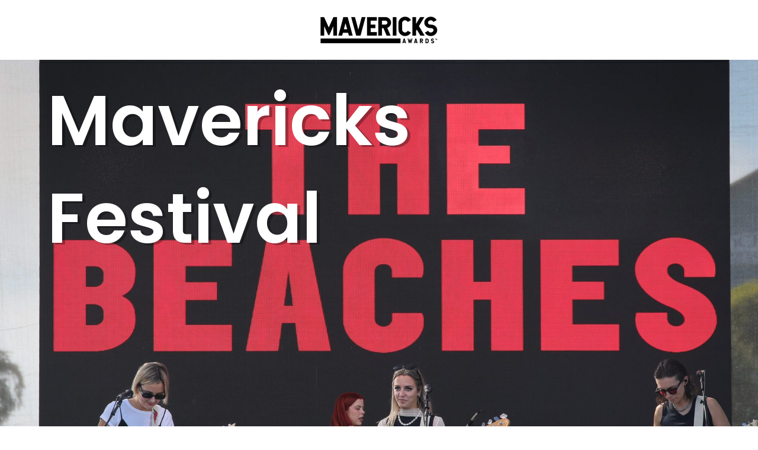

--- FILE ---
content_type: text/css
request_url: https://mavericksawards.com/wp-content/uploads/elementor/css/post-695.css?ver=1768271247
body_size: 10293
content:
.elementor-695 .elementor-element.elementor-element-e954513{--display:flex;--min-height:1004px;}.elementor-695 .elementor-element.elementor-element-e954513:not(.elementor-motion-effects-element-type-background), .elementor-695 .elementor-element.elementor-element-e954513 > .elementor-motion-effects-container > .elementor-motion-effects-layer{background-image:url("https://mavericksawards.com/wp-content/uploads/2024/03/1.-The-Beaches-Stage-Shot-i-DvBrmxd-X4-e1711047900929.jpeg");background-position:top center;background-size:cover;}.elementor-695 .elementor-element.elementor-element-d4b6ea9{--display:flex;}.elementor-widget-heading .elementor-heading-title{font-family:var( --e-global-typography-primary-font-family ), Sans-serif;font-weight:var( --e-global-typography-primary-font-weight );color:var( --e-global-color-primary );}.elementor-695 .elementor-element.elementor-element-13e1daa .elementor-heading-title{font-family:"Poppins", Sans-serif;font-size:118px;font-weight:600;text-shadow:5px 3px 0px rgba(0,0,0,0.3);color:#FFFFFF;}.elementor-695 .elementor-element.elementor-element-e65c74b{--spacer-size:600px;}.elementor-695 .elementor-element.elementor-element-5e47fd3c:not(.elementor-motion-effects-element-type-background), .elementor-695 .elementor-element.elementor-element-5e47fd3c > .elementor-motion-effects-container > .elementor-motion-effects-layer{background-color:var( --e-global-color-171efdf );}.elementor-695 .elementor-element.elementor-element-5e47fd3c > .elementor-container{max-width:1200px;}.elementor-695 .elementor-element.elementor-element-5e47fd3c{transition:background 0.3s, border 0.3s, border-radius 0.3s, box-shadow 0.3s;margin-top:0px;margin-bottom:0px;padding:50px 0px 30px 0px;}.elementor-695 .elementor-element.elementor-element-5e47fd3c > .elementor-background-overlay{transition:background 0.3s, border-radius 0.3s, opacity 0.3s;}.elementor-695 .elementor-element.elementor-element-7c7ecbfa > .elementor-element-populated{margin:0px 0px 0px 0px;--e-column-margin-right:0px;--e-column-margin-left:0px;padding:0px 0px 0px 0px;}.elementor-widget-text-editor{font-family:var( --e-global-typography-text-font-family ), Sans-serif;font-weight:var( --e-global-typography-text-font-weight );color:var( --e-global-color-text );}.elementor-widget-text-editor.elementor-drop-cap-view-stacked .elementor-drop-cap{background-color:var( --e-global-color-primary );}.elementor-widget-text-editor.elementor-drop-cap-view-framed .elementor-drop-cap, .elementor-widget-text-editor.elementor-drop-cap-view-default .elementor-drop-cap{color:var( --e-global-color-primary );border-color:var( --e-global-color-primary );}.elementor-695 .elementor-element.elementor-element-12068d4b{margin:-15px 0px calc(var(--kit-widget-spacing, 0px) + 0px) 0px;padding:0px 0px 0px 0px;font-family:"Poppins", Sans-serif;font-size:20px;font-weight:400;line-height:42px;color:var( --e-global-color-802266a );}.elementor-widget-uael-image-gallery .uael-gallery-parent .uael-masonry-filters .uael-masonry-filter,.elementor-widget-uael-image-gallery .uael-img-gallery-tabs-dropdown .uael-filters-dropdown-button{font-family:var( --e-global-typography-accent-font-family ), Sans-serif;font-weight:var( --e-global-typography-accent-font-weight );}.elementor-widget-uael-image-gallery .uael-img-gallery-tabs-dropdown .uael-filters-dropdown-button, .elementor-widget-uael-image-gallery .uael-gallery-parent .uael-masonry-filters .uael-masonry-filter{color:var( --e-global-color-accent );}.elementor-widget-uael-image-gallery .uael-gallery-parent .uael-masonry-filters .uael-masonry-filter:hover, .elementor-widget-uael-image-gallery .uael-gallery-parent .uael-masonry-filters .uael-current{background-color:var( --e-global-color-accent );border-color:var( --e-global-color-accent );}.elementor-695 .elementor-element.elementor-element-5dddb16 .uael-img-gallery-wrap .uael-grid-item{padding-right:calc( 19px/2 );padding-left:calc( 19px/2 );}.elementor-695 .elementor-element.elementor-element-5dddb16 .uael-img-gallery-wrap{margin-left:calc( -19px/2 );margin-right:calc( -19px/2 );}.elementor-695 .elementor-element.elementor-element-5dddb16 .uael-grid-img-thumbnail img{transform:scale(1);opacity:1;}.elementor-695 .elementor-element.elementor-element-5dddb16 .uael-grid-gallery-img:hover .uael-grid-img-thumbnail img{opacity:1;}.elementor-695 .elementor-element.elementor-element-abbb646:not(.elementor-motion-effects-element-type-background), .elementor-695 .elementor-element.elementor-element-abbb646 > .elementor-motion-effects-container > .elementor-motion-effects-layer{background-color:#000000;}.elementor-695 .elementor-element.elementor-element-abbb646{transition:background 0.3s, border 0.3s, border-radius 0.3s, box-shadow 0.3s;padding:0px 0px 40px 0px;}.elementor-695 .elementor-element.elementor-element-abbb646 > .elementor-background-overlay{transition:background 0.3s, border-radius 0.3s, opacity 0.3s;}.elementor-widget-uael-video .uael-sticky-apply .uael-video-sticky-infobar{font-family:var( --e-global-typography-text-font-family ), Sans-serif;font-weight:var( --e-global-typography-text-font-weight );}.elementor-widget-uael-video .uael-subscribe-bar-prefix{font-family:var( --e-global-typography-text-font-family ), Sans-serif;font-weight:var( --e-global-typography-text-font-weight );}.elementor-695 .elementor-element.elementor-element-43d4499 .uael-video__play-icon i, .elementor-695 .elementor-element.elementor-element-43d4499 .uael-video__play-icon svg{font-size:72px;line-height:72px;width:72px;height:72px;}.elementor-695 .elementor-element.elementor-element-43d4499 .uael-video__play-icon{width:72px;height:72px;}.elementor-695 .elementor-element.elementor-element-43d4499 .uael-video__play-icon > img{width:72px;}.elementor-695 .elementor-element.elementor-element-43d4499 .uael-video__play-icon.uael-video__vimeo-play{width:auto;height:auto;}.elementor-695 .elementor-element.elementor-element-43d4499 .uael-vimeo-icon-bg{width:72px;}.elementor-695 .elementor-element.elementor-element-43d4499 .uael-video-wistia-play{height:72px;width:calc( 72px * 1.45 );}.elementor-695 .elementor-element.elementor-element-4d18b796:not(.elementor-motion-effects-element-type-background), .elementor-695 .elementor-element.elementor-element-4d18b796 > .elementor-motion-effects-container > .elementor-motion-effects-layer{background-image:url("https://mavericksawards.com/wp-content/uploads/2024/02/bg_social.jpg.png");background-position:top right;background-size:cover;}.elementor-695 .elementor-element.elementor-element-4d18b796 > .elementor-container{max-width:700px;min-height:550px;}.elementor-695 .elementor-element.elementor-element-4d18b796{transition:background 0.3s, border 0.3s, border-radius 0.3s, box-shadow 0.3s;margin-top:0px;margin-bottom:0px;padding:0px 0px 0px 0px;}.elementor-695 .elementor-element.elementor-element-4d18b796 > .elementor-background-overlay{transition:background 0.3s, border-radius 0.3s, opacity 0.3s;}.elementor-695 .elementor-element.elementor-element-6e10ecae > .elementor-element-populated{margin:0px 0px 0px 50px;--e-column-margin-right:0px;--e-column-margin-left:50px;padding:0px 0px 0px 0px;}.elementor-695 .elementor-element.elementor-element-53724a2c{--spacer-size:80px;}.elementor-695 .elementor-element.elementor-element-662e00ab{text-align:start;}.elementor-695 .elementor-element.elementor-element-662e00ab .elementor-heading-title{font-family:"Poppins", Sans-serif;font-size:44.8px;font-weight:500;line-height:66.4px;color:var( --e-global-color-c3d2569 );}.elementor-695 .elementor-element.elementor-element-5e051d58{margin:-20px 0px calc(var(--kit-widget-spacing, 0px) + 0px) 0px;padding:0px 0px 0px 0px;text-align:start;font-family:"Poppins", Sans-serif;font-size:18px;font-weight:300;line-height:36px;color:var( --e-global-color-c3d2569 );}.elementor-695 .elementor-element.elementor-element-93ec8d{--grid-template-columns:repeat(0, auto);text-align:left;margin:-30px 0px calc(var(--kit-widget-spacing, 0px) + 0px) 0px;padding:0px 0px 0px 0px;--icon-size:30px;--grid-column-gap:30px;--grid-row-gap:0px;}.elementor-695 .elementor-element.elementor-element-93ec8d .elementor-social-icon{background-color:#FFFFFF00;border-style:solid;border-width:3px 3px 3px 3px;border-color:var( --e-global-color-c3d2569 );}@media(max-width:535px){.elementor-695 .elementor-element.elementor-element-e954513{--min-height:288px;}.elementor-695 .elementor-element.elementor-element-13e1daa .elementor-heading-title{font-size:49px;}.elementor-695 .elementor-element.elementor-element-e65c74b{--spacer-size:77px;}.elementor-695 .elementor-element.elementor-element-5e47fd3c{margin-top:0px;margin-bottom:0px;padding:5px 0px 0px 0px;}.elementor-695 .elementor-element.elementor-element-7c7ecbfa > .elementor-element-populated{margin:0px 0px 0px 0px;--e-column-margin-right:0px;--e-column-margin-left:0px;padding:0px 0px 0px 0px;}.elementor-695 .elementor-element.elementor-element-12068d4b{margin:0px 0px calc(var(--kit-widget-spacing, 0px) + 0px) 0px;padding:0px 0px 0px 10px;font-size:16px;line-height:24px;}.elementor-695 .elementor-element.elementor-element-5dddb16 > .elementor-widget-container{margin:0px 0px 0px 0px;padding:0px 0px 0px 0px;}.elementor-695 .elementor-element.elementor-element-abbb646{margin-top:0px;margin-bottom:0px;padding:10px 0px 10px 0px;}.elementor-695 .elementor-element.elementor-element-4d18b796 > .elementor-container{min-height:400px;}.elementor-695 .elementor-element.elementor-element-4d18b796:not(.elementor-motion-effects-element-type-background), .elementor-695 .elementor-element.elementor-element-4d18b796 > .elementor-motion-effects-container > .elementor-motion-effects-layer{background-position:bottom left;}.elementor-695 .elementor-element.elementor-element-6e10ecae > .elementor-element-populated{margin:0px 20px 0px 80px;--e-column-margin-right:20px;--e-column-margin-left:80px;padding:0px 0px 0px 0px;}.elementor-695 .elementor-element.elementor-element-662e00ab .elementor-heading-title{font-size:26px;line-height:66.4px;}.elementor-695 .elementor-element.elementor-element-5e051d58{margin:-25px 0px calc(var(--kit-widget-spacing, 0px) + 0px) 0px;padding:0px 0px 0px 0px;font-size:15.6px;line-height:24px;}.elementor-695 .elementor-element.elementor-element-93ec8d{margin:-20px 0px calc(var(--kit-widget-spacing, 0px) + 0px) 0px;padding:0px 0px 0px 0px;--icon-size:20px;}}

--- FILE ---
content_type: text/css
request_url: https://mavericksawards.com/wp-content/uploads/elementor/css/post-2643.css?ver=1768240876
body_size: 1863
content:
.elementor-2643 .elementor-element.elementor-element-4fc416d{--display:flex;--flex-direction:row;--container-widget-width:initial;--container-widget-height:100%;--container-widget-flex-grow:1;--container-widget-align-self:stretch;--flex-wrap-mobile:wrap;--gap:0px 0px;--row-gap:0px;--column-gap:0px;}.elementor-2643 .elementor-element.elementor-element-d03194f{--display:flex;--flex-direction:column;--container-widget-width:calc( ( 1 - var( --container-widget-flex-grow ) ) * 100% );--container-widget-height:initial;--container-widget-flex-grow:0;--container-widget-align-self:initial;--flex-wrap-mobile:wrap;--align-items:center;}.elementor-2643 .elementor-element.elementor-element-d03194f.e-con{--align-self:center;}.elementor-widget-image .widget-image-caption{color:var( --e-global-color-text );font-family:var( --e-global-typography-text-font-family ), Sans-serif;font-weight:var( --e-global-typography-text-font-weight );}.elementor-2643 .elementor-element.elementor-element-1cdffcf{text-align:center;}.elementor-2643 .elementor-element.elementor-element-1cdffcf img{height:61px;object-fit:contain;object-position:center center;}@media(min-width:536px){.elementor-2643 .elementor-element.elementor-element-d03194f{--width:100%;}}@media(max-width:535px){.elementor-2643 .elementor-element.elementor-element-4fc416d{--flex-direction:row;--container-widget-width:calc( ( 1 - var( --container-widget-flex-grow ) ) * 100% );--container-widget-height:100%;--container-widget-flex-grow:1;--container-widget-align-self:stretch;--flex-wrap-mobile:wrap;--justify-content:flex-start;--align-items:center;--flex-wrap:nowrap;}.elementor-2643 .elementor-element.elementor-element-d03194f{--width:500px;--flex-direction:row;--container-widget-width:initial;--container-widget-height:100%;--container-widget-flex-grow:1;--container-widget-align-self:stretch;--flex-wrap-mobile:wrap;}.elementor-2643 .elementor-element.elementor-element-1cdffcf img{width:100%;}}

--- FILE ---
content_type: text/css
request_url: https://mavericksawards.com/wp-content/uploads/elementor/css/post-384.css?ver=1768240876
body_size: 6116
content:
.elementor-384 .elementor-element.elementor-element-7f28be0:not(.elementor-motion-effects-element-type-background), .elementor-384 .elementor-element.elementor-element-7f28be0 > .elementor-motion-effects-container > .elementor-motion-effects-layer{background-color:var( --e-global-color-940fb85 );}.elementor-384 .elementor-element.elementor-element-7f28be0 > .elementor-container{max-width:1400px;}.elementor-384 .elementor-element.elementor-element-7f28be0{transition:background 0.3s, border 0.3s, border-radius 0.3s, box-shadow 0.3s;margin-top:0px;margin-bottom:0px;padding:0px 0px 0px 0px;}.elementor-384 .elementor-element.elementor-element-7f28be0 > .elementor-background-overlay{transition:background 0.3s, border-radius 0.3s, opacity 0.3s;}.elementor-384 .elementor-element.elementor-element-33038cd > .elementor-container{max-width:1300px;}.elementor-384 .elementor-element.elementor-element-33038cd{margin-top:0px;margin-bottom:0px;padding:-9px 0px 0px 0px;}.elementor-bc-flex-widget .elementor-384 .elementor-element.elementor-element-ded6575.elementor-column .elementor-widget-wrap{align-items:flex-start;}.elementor-384 .elementor-element.elementor-element-ded6575.elementor-column.elementor-element[data-element_type="column"] > .elementor-widget-wrap.elementor-element-populated{align-content:flex-start;align-items:flex-start;}.elementor-bc-flex-widget .elementor-384 .elementor-element.elementor-element-51195d3.elementor-column .elementor-widget-wrap{align-items:flex-start;}.elementor-384 .elementor-element.elementor-element-51195d3.elementor-column.elementor-element[data-element_type="column"] > .elementor-widget-wrap.elementor-element-populated{align-content:flex-start;align-items:flex-start;}.elementor-bc-flex-widget .elementor-384 .elementor-element.elementor-element-3cce774.elementor-column .elementor-widget-wrap{align-items:flex-start;}.elementor-384 .elementor-element.elementor-element-3cce774.elementor-column.elementor-element[data-element_type="column"] > .elementor-widget-wrap.elementor-element-populated{align-content:flex-start;align-items:flex-start;}.elementor-384 .elementor-element.elementor-element-3cce774 > .elementor-element-populated{margin:0px 0px 0px 0px;--e-column-margin-right:0px;--e-column-margin-left:0px;padding:17px 0px 0px 0px;}.elementor-widget-heading .elementor-heading-title{font-family:var( --e-global-typography-primary-font-family ), Sans-serif;font-weight:var( --e-global-typography-primary-font-weight );color:var( --e-global-color-primary );}.elementor-384 .elementor-element.elementor-element-d123f7d{margin:0px 0px calc(var(--kit-widget-spacing, 0px) + 0px) 0px;padding:0px 0px 0px 0px;text-align:center;}.elementor-384 .elementor-element.elementor-element-d123f7d .elementor-heading-title{font-family:"Poppins", Sans-serif;font-size:14px;font-weight:500;line-height:30px;color:var( --e-global-color-c3d2569 );}.elementor-bc-flex-widget .elementor-384 .elementor-element.elementor-element-cd3ee74.elementor-column .elementor-widget-wrap{align-items:flex-start;}.elementor-384 .elementor-element.elementor-element-cd3ee74.elementor-column.elementor-element[data-element_type="column"] > .elementor-widget-wrap.elementor-element-populated{align-content:flex-start;align-items:flex-start;}.elementor-384 .elementor-element.elementor-element-cd3ee74 > .elementor-element-populated{margin:0px 0px 0px 0px;--e-column-margin-right:0px;--e-column-margin-left:0px;padding:0px 0px 0px 0px;}.elementor-widget-text-editor{font-family:var( --e-global-typography-text-font-family ), Sans-serif;font-weight:var( --e-global-typography-text-font-weight );color:var( --e-global-color-text );}.elementor-widget-text-editor.elementor-drop-cap-view-stacked .elementor-drop-cap{background-color:var( --e-global-color-primary );}.elementor-widget-text-editor.elementor-drop-cap-view-framed .elementor-drop-cap, .elementor-widget-text-editor.elementor-drop-cap-view-default .elementor-drop-cap{color:var( --e-global-color-primary );border-color:var( --e-global-color-primary );}.elementor-384 .elementor-element.elementor-element-2ec0e21{width:var( --container-widget-width, 114.805% );max-width:114.805%;margin:10px 0px calc(var(--kit-widget-spacing, 0px) + 0px) 040px;padding:0px 0px 0px 0px;--container-widget-width:114.805%;--container-widget-flex-grow:0;text-align:end;font-family:"Poppins", Sans-serif;font-size:14px;font-weight:500;line-height:40px;color:var( --e-global-color-c3d2569 );}.elementor-bc-flex-widget .elementor-384 .elementor-element.elementor-element-33a8439.elementor-column .elementor-widget-wrap{align-items:flex-start;}.elementor-384 .elementor-element.elementor-element-33a8439.elementor-column.elementor-element[data-element_type="column"] > .elementor-widget-wrap.elementor-element-populated{align-content:flex-start;align-items:flex-start;}.elementor-384 .elementor-element.elementor-element-73809f0{--grid-template-columns:repeat(0, auto);text-align:center;width:var( --container-widget-width, 109.968% );max-width:109.968%;--container-widget-width:109.968%;--container-widget-flex-grow:0;--icon-size:20px;}.elementor-384 .elementor-element.elementor-element-73809f0 .elementor-social-icon{background-color:#FFFFFF00;--icon-padding:0.4em;}@media(max-width:535px){.elementor-384 .elementor-element.elementor-element-3cce774 > .elementor-element-populated{margin:0px 0px 0px 0px;--e-column-margin-right:0px;--e-column-margin-left:0px;padding:0px 0px 0px 0px;}.elementor-384 .elementor-element.elementor-element-d123f7d .elementor-heading-title{font-size:12px;}.elementor-384 .elementor-element.elementor-element-73809f0{text-align:center;margin:-10px 0px calc(var(--kit-widget-spacing, 0px) + 0px) 0px;padding:0px 0px 0px 0px;}.elementor-384 .elementor-element.elementor-element-73809f0 .elementor-social-icon{--icon-padding:0.8em;}}@media(min-width:536px){.elementor-384 .elementor-element.elementor-element-ded6575{width:9.024%;}.elementor-384 .elementor-element.elementor-element-51195d3{width:16.809%;}.elementor-384 .elementor-element.elementor-element-3cce774{width:43.354%;}.elementor-384 .elementor-element.elementor-element-cd3ee74{width:17.4%;}.elementor-384 .elementor-element.elementor-element-33a8439{width:13.396%;}}